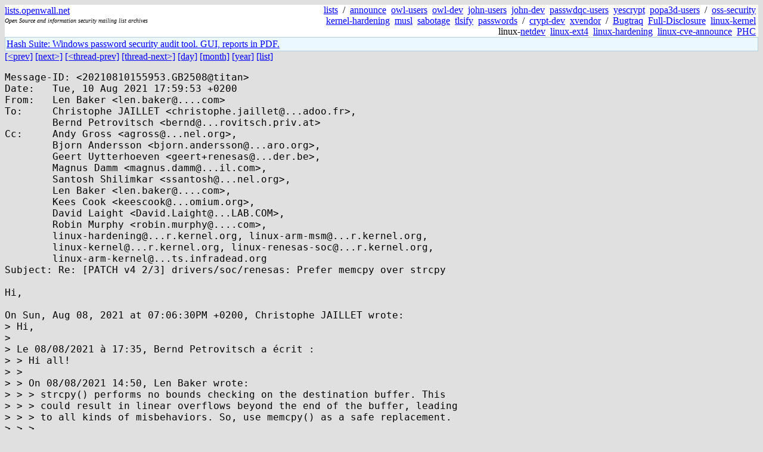

--- FILE ---
content_type: text/html; charset=utf-8
request_url: https://lists.openwall.net/linux-kernel/2021/08/10/976
body_size: 3097
content:
<!DOCTYPE HTML PUBLIC "-//W3C//DTD HTML 4.0 Transitional//EN">
<html>
<head>
<meta name="viewport" content="width=device-width, initial-scale=1">
<style type="text/css">
body { font-size: 16px; }
.cal_brief { text-align: center; }
.cal_brief td:first-child { background: inherit; }
.cal_brief td { background: #ccc; width: 5ex; padding: 2px; }
.cal_big { text-align: center; padding: 0; margin: 0; }
.cal_big td { padding: 0 2px; }
.cal_mon { text-align: center; }
.cal_mon th { font-size: small; padding: 0; margin: 0; }
.cal_mon td { background: #ccc; width: 5ex; height: 1.5em;
	padding: 2px; text-align: right; }
.cal_mon td[colspan] { background: inherit; }
.cal_mon sup { color: #F0F0F0; text-align: left; float: left;
	margin-top: -2pt; font-weight: bold; }
.cal_mon a { text-align: right; margin-left: -4em; float: right; }
</style>

<title>linux-kernel - Re: [PATCH v4 2/3] drivers/soc/renesas: Prefer memcpy over strcpy</title>


</head>

<BODY bgcolor="#E0E0E0" text="black" link="blue" alink="red" vlink="navy">



<TABLE bgcolor="white" width="100%" border="0" cellspacing="0" cellpadding="0">
<TR>
<TD width="39%">
<A HREF="https://lists.openwall.net">lists.openwall.net</A>
<TD width="1%" rowspan="3">&nbsp;
<TD width="60%" align="right" rowspan="3">
<A HREF="/">lists</A>&nbsp;
/&nbsp;
<A HREF="https://www.openwall.com/lists/announce/">announce</A>&nbsp;
<A HREF="https://www.openwall.com/lists/owl-users/">owl-users</A>&nbsp;
<A HREF="https://www.openwall.com/lists/owl-dev/">owl-dev</A>&nbsp;
<A HREF="https://www.openwall.com/lists/john-users/">john-users</A>&nbsp;
<A HREF="https://www.openwall.com/lists/john-dev/">john-dev</A>&nbsp;
<A HREF="https://www.openwall.com/lists/passwdqc-users/">passwdqc-users</A>&nbsp;
<A HREF="https://www.openwall.com/lists/yescrypt/">yescrypt</A>&nbsp;
<A HREF="https://www.openwall.com/lists/popa3d-users/">popa3d-users</A>&nbsp;
/&nbsp;
<A HREF="https://www.openwall.com/lists/oss-security/">oss-security</A>&nbsp;
<A HREF="https://www.openwall.com/lists/kernel-hardening/">kernel-hardening</A>&nbsp;
<A HREF="https://www.openwall.com/lists/musl/">musl</A>&nbsp;
<A HREF="https://www.openwall.com/lists/sabotage/">sabotage</A>&nbsp;
<A HREF="https://www.openwall.com/lists/tlsify/">tlsify</A>&nbsp;
<A HREF="https://www.openwall.com/lists/passwords/">passwords</A>&nbsp;
/&nbsp;
<A HREF="https://www.openwall.com/lists/crypt-dev/">crypt-dev</A>&nbsp;
<A HREF="https://www.openwall.com/lists/xvendor/">xvendor</A>&nbsp;
/&nbsp;
<A HREF="/bugtraq/">Bugtraq</A>&nbsp;
<A HREF="/full-disclosure/">Full-Disclosure</A>&nbsp;
<A HREF="/linux-kernel/">linux-kernel</A>&nbsp;
linux-<A HREF="/netdev/">netdev</A>&nbsp;
<A HREF="/linux-ext4/">linux-ext4</A>&nbsp;
<a href="/linux-hardening/">linux-hardening</a>&nbsp;
<a href="/linux-cve-announce/">linux-cve-announce</a>&nbsp;
<a href="/phc-discussions/">PHC</a>&nbsp;
<TR><TD>
<DIV><FONT SIZE="-2"><I>Open Source and information security mailing list archives</I></FONT></DIV>
<TR><TD>&nbsp;
</TABLE>

<TABLE bgcolor="#B4D0DC" width="100%" border="0" cellspacing="0" cellpadding="1">
<TR><TD>
<TABLE width="100%" border="0" cellspacing="0" cellpadding="2">
<TR><TD bgcolor="#ECF8FF">

<a href="https://hashsuite.openwall.net">
Hash Suite: Windows password security audit tool. GUI, reports in PDF.</a>


</TABLE>
</TABLE>


<a href="975">[&lt;prev]</a> <a href="977">[next&gt;]</a> <a href="../../../2021/08/08/249">[&lt;thread-prev]</a> <a href="../../../2021/08/11/442">[thread-next&gt;]</a> <a href=".">[day]</a> <a href="..">[month]</a> <a href="../..">[year]</a> <a href="../../..">[list]</a>
<pre style="white-space: pre-wrap">
Message-ID: &lt;20210810155953.GB2508&#64;titan&gt;
Date:   Tue, 10 Aug 2021 17:59:53 +0200
From:   Len Baker &lt;len.baker&#64;....com&gt;
To:     Christophe JAILLET &lt;christophe.jaillet&#64;...adoo.fr&gt;,
        Bernd Petrovitsch &lt;bernd&#64;...rovitsch.priv.at&gt;
Cc:     Andy Gross &lt;agross&#64;...nel.org&gt;,
        Bjorn Andersson &lt;bjorn.andersson&#64;...aro.org&gt;,
        Geert Uytterhoeven &lt;geert+renesas&#64;...der.be&gt;,
        Magnus Damm &lt;magnus.damm&#64;...il.com&gt;,
        Santosh Shilimkar &lt;ssantosh&#64;...nel.org&gt;,
        Len Baker &lt;len.baker&#64;....com&gt;,
        Kees Cook &lt;keescook&#64;...omium.org&gt;,
        David Laight &lt;David.Laight&#64;...LAB.COM&gt;,
        Robin Murphy &lt;robin.murphy&#64;....com&gt;,
        linux-hardening&#64;...r.kernel.org, linux-arm-msm&#64;...r.kernel.org,
        linux-kernel&#64;...r.kernel.org, linux-renesas-soc&#64;...r.kernel.org,
        linux-arm-kernel&#64;...ts.infradead.org
Subject: Re: [PATCH v4 2/3] drivers/soc/renesas: Prefer memcpy over strcpy

Hi,

On Sun, Aug 08, 2021 at 07:06:30PM +0200, Christophe JAILLET wrote:
&gt; Hi,
&gt;
&gt; Le 08/08/2021 à 17:35, Bernd Petrovitsch a écrit :
&gt; &gt; Hi all!
&gt; &gt;
&gt; &gt; On 08/08/2021 14:50, Len Baker wrote:
&gt; &gt; &gt; strcpy() performs no bounds checking on the destination buffer. This
&gt; &gt; &gt; could result in linear overflows beyond the end of the buffer, leading
&gt; &gt; &gt; to all kinds of misbehaviors. So, use memcpy() as a safe replacement.
&gt; &gt; &gt;
&gt; &gt; &gt; This is a previous step in the path to remove the strcpy() function
&gt; &gt; &gt; entirely from the kernel.
&gt; &gt; &gt;
&gt; &gt; &gt; Signed-off-by: Len Baker &lt;len.baker&#64;....com&gt;
&gt; &gt; &gt; ---
&gt; &gt; &gt;   drivers/soc/renesas/r8a779a0-sysc.c | 6 ++++--
&gt; &gt; &gt;   drivers/soc/renesas/rcar-sysc.c     | 6 ++++--
&gt; &gt; &gt;   2 files changed, 8 insertions(+), 4 deletions(-)
&gt; &gt; &gt;
&gt; &gt; &gt; diff --git a/drivers/soc/renesas/r8a779a0-sysc.c b/drivers/soc/renesas/r8a779a0-sysc.c
&gt; &gt; &gt; index d464ffa1be33..7410b9fa9846 100644
&gt; &gt; &gt; --- a/drivers/soc/renesas/r8a779a0-sysc.c
&gt; &gt; &gt; +++ b/drivers/soc/renesas/r8a779a0-sysc.c
&gt; &gt; &gt; @@ -404,19 +404,21 @@ static int __init r8a779a0_sysc_pd_init(void)
&gt; &gt; &gt;   	for (i = 0; i &lt; info-&gt;num_areas; i++) {
&gt; &gt; &gt;   		const struct r8a779a0_sysc_area *area = &amp;info-&gt;areas[i];
&gt; &gt; &gt;   		struct r8a779a0_sysc_pd *pd;
&gt; &gt; &gt; +		size_t n;
&gt; &gt; &gt;
&gt; &gt; &gt;   		if (!area-&gt;name) {
&gt; &gt; &gt;   			/* Skip NULLified area */
&gt; &gt; &gt;   			continue;
&gt; &gt; &gt;   		}
&gt; &gt; &gt;
&gt; &gt; &gt; -		pd = kzalloc(sizeof(*pd) + strlen(area-&gt;name) + 1, GFP_KERNEL);
&gt; &gt; &gt; +		n = strlen(area-&gt;name) + 1;
&gt; &gt; &gt; +		pd = kzalloc(sizeof(*pd) + n, GFP_KERNEL);
&gt; &gt; Zeroing the allocated bytes is not needed since it's completly
&gt; &gt; overwritten with the strcpy()/memcpy().
&gt;
&gt; The strcpy()/memcpy() only overwrites the pd-&gt;name field, not the whole pd
&gt; structure.

You are right.

&gt; I think that it is needed to keep the kzalloc.

Yes, I think so. The kzalloc is needed to guarantee that the whole struct is
initialize (all the members are initialized with zeros).

Regards,
Len

&gt;
&gt; Just my 2c,
&gt; CJ
&gt;
&gt; &gt; &gt;   		if (!pd) {
&gt; &gt; &gt;   			error = -ENOMEM;
&gt; &gt; &gt;   			goto out_put;
&gt; &gt; &gt;   		}
&gt; &gt; &gt;
&gt; &gt; &gt; -		strcpy(pd-&gt;name, area-&gt;name);
&gt; &gt; &gt; +		memcpy(pd-&gt;name, area-&gt;name, n);
&gt; &gt; &gt;   		pd-&gt;genpd.name = pd-&gt;name;
&gt; &gt; &gt;   		pd-&gt;pdr = area-&gt;pdr;
&gt; &gt; &gt;   		pd-&gt;flags = area-&gt;flags;
&gt; &gt;
&gt; &gt; And similar for the second hunk.
&gt; &gt;
&gt; &gt; MfG,
&gt; &gt; 	Bernd
&gt; &gt;
&gt;
</pre>
<p><a href="https://www.openwall.com/blists/">Powered by blists</a> - <a href="https://lists.openwall.net">more mailing lists</a>


<p>

<a href="https://www.openwall.com/Owl/" title="Powered by Openwall GNU/*/Linux - security-enhanced &quot;Linux distribution&quot;"><img src="/images/Owl-80x15-4.png" width="80" height="15" border="0" alt="Powered by Openwall GNU/*/Linux"></a>
<a href="https://openvz.org" title="Powered by OpenVZ - OS virtualization solution for Linux"><img src="/images/OpenVZ-80x15-cd.png" width="80" height="15" border="0" alt="Powered by OpenVZ"></a>




</body>
</html>
